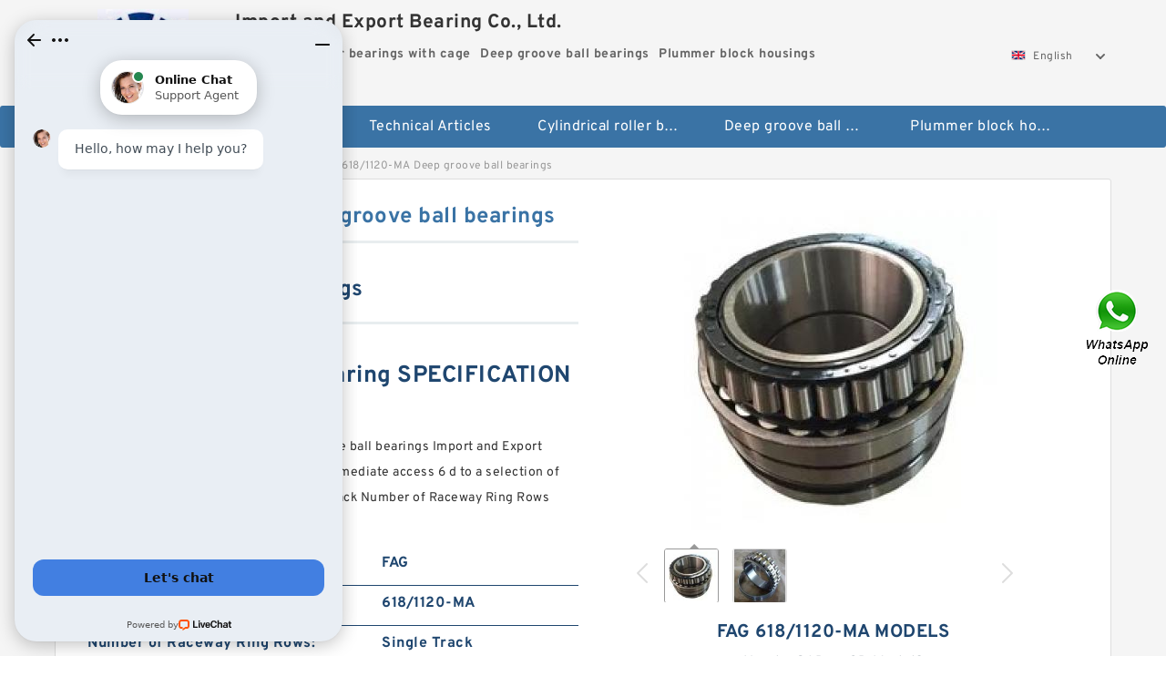

--- FILE ---
content_type: text/html; charset=UTF-8
request_url: https://baranweb.net/fag-618-1120-ma-bearing/
body_size: 17305
content:
<!DOCTYPE html PUBLIC "-//W3C//DTD XHTML 1.0 Transitional//EN" "http://www.w3.org/TR/xhtml1/DTD/xhtml1-transitional.dtd">
<html xmlns="http://www.w3.org/1999/xhtml" lang="en">
<head>

<meta http-equiv="Content-Type" content="text/html; charset=utf-8" />
<meta name="viewport" content="width=device-width, initial-scale=1.0, user-scalable=no, minimum-scale=1.0, maximum-scale=1.0"/>
<title>FAG 618/1120-MA Deep groove ball bearings | 618/1120-MA Bearing</title>
<link rel="canonical" href="https://baranweb.net/fag-618-1120-ma-bearing/" />
<link rel="alternate" media="only screen and (max-width:640)" href="https://m.baranweb.net/fag-618-1120-ma-bearing/">
<link type="text/css" rel="stylesheet" href="/media/sets/m1-parts1/common.css?v=2022021909" />
<link type="text/css" rel="stylesheet" href="/media/sets/m1-parts1/msma.css?v=2022021901" /><link type="text/css" rel="stylesheet" href="/media/sets/m1-parts1/shop.css?v=2022051002" />
<link type="text/css" rel="stylesheet" href="/media/sets/m1-parts1/bootstrap.min.css?v=2022022202" /><script type="application/ld+json">
[{"@context":"http:\/\/schema.org","@type":"Product","name":"FAG 618\/1120-MA Deep groove ball bearings","description":"","image":"https:\/\/baranweb.net\/uploaded_images\/c61322-fag-618-1120-ma-deep-groove-ball-bearings.jpg","brand":{"@type":"Brand","name":"FAG","logo":"https:\/\/baranweb.net\/uploaded_images\/35893.jpg"},"sku":"618\/1120-MA","mpn":"607350","review":{"@type":"Review","reviewRating":{"@type":"Rating","ratingValue":"4.9","bestRating":"5"},"author":{"@type":"Person","name":"Jason"}},"aggregateRating":{"@type":"AggregateRating","ratingValue":"4.9","reviewCount":"5"},"offers":{"@type":"AggregateOffer","offerCount":"2","lowPrice":"99.99","highPrice":"199.99","priceCurrency":"USD"}}]
</script>
<link type="text/css" rel="stylesheet" href="/media/sets/trade/online-chat.min.css" />
</head>
<body>

<div class="content">
    <div class="container">
        
        <div class="header fl-clr">
        <div class="col-xs-3 col-sm-2">
            <a href="/" class="shop-logo" title="Import and Export Bearing Co., Ltd."><img src="https://baranweb.net/uploaded_images/35893.jpg" alt="Import and Export Bearing Co., Ltd." /></a>
            </div>
            <dl class="col-xs-9 col-sm-8">
                <dt>Import and Export Bearing Co., Ltd.</dt>
                <dd>
                                    <strong>Cylindrical roller bearings with cage</strong> &nbsp;
                                    <strong>Deep groove ball bearings</strong> &nbsp;
                                    <strong>Plummer block housings</strong> &nbsp;
                                </dd>
            </dl>
                    <div class="select-flag" data-role="selectParent">
            <div class="select-box fl-clr" data-role="ShowParent">
                <span class="selectTxt" data-role="SearchShow"><img src="/media/langflags/en.png" width="16" height="11" />English</span>
                <i></i>
            </div>
            <div class="selectMenu" style="display:none;" data-role="ListType">
                <a href="http://www.baranweb.net/"><img src="/media/langflags/en.png" width="16" height="11" />English</a>            </div>
        </div>        </div>
        </div>
                <!--header-->
   <div class="nav">
        <div class="navwidth">
            <ul>
                <li><a href="/">Home</a></li>
                <li><a href="/products.html">Stock Categories<!--<i></i>--></a>
                    <ul class="nav-list">
                                                <li><a href="https://baranweb.net/factory-4170-cylindrical-roller-bearings-with-cage">Cylindrical roller bearings with cage</a></li>
                                                                                                <li><a href="https://baranweb.net/factory-4171-deep-groove-ball-bearings">Deep groove ball bearings</a></li>
                                                                                                <li><a href="https://baranweb.net/factory-4172-plummer-block-housings">Plummer block housings</a></li>
                                                                                                <li><a href="https://baranweb.net/factory-4173-spherical-roller-bearings">Spherical roller bearings</a></li>
                                                                                                <li><a href="https://baranweb.net/factory-4174-tapered-roller-bearings">Tapered roller bearings</a></li>
                                                                                                <li><a href="https://baranweb.net/factory-4175-withdrawal-sleeves">Withdrawal sleeves</a></li>
                                                                                                <li><a href="https://baranweb.net/lm603012-bearing/">lm603012 Bearing</a></li>
                                                                                                <li><a href="https://baranweb.net/lm67048-bearing/">lm67048 Bearing</a></li>
                                                                                                <li><a href="https://baranweb.net/skf-6307-bearing/">Skf 6307 Bearing</a></li>
                                                                                                <li><a href="https://baranweb.net/skf-6310-bearing/">Skf 6310 Bearing</a></li>
                                                                                                <li><a href="https://baranweb.net/large-slewing-bearings/">Large Slewing Bearings</a></li>
                                                                                                <li><a href="https://baranweb.net/slewing-ring-bearings/">Slewing Ring Bearings</a></li>
                                                                                                <li><a href="https://baranweb.net/kaydon-slewing-bearing/">Kaydon Slewing Bearing</a></li>
                                                                                                <li><a href="https://baranweb.net/bearing-slewing-ring/">Bearing Slewing Ring</a></li>
                                                                                                <li><a href="https://baranweb.net/super-precision-bearings/">Super Precision Bearings</a></li>
                                                                                                <li><a href="https://baranweb.net/super-precision-angular-contact-bearings/">Super Precision Angular Contact Bearings</a></li>
                                                                                                <li><a href="https://baranweb.net/super-precision-bearing/">Super Precision Bearing</a></li>
                                                                                                <li><a href="https://baranweb.net/slewing-ring/">Slewing Ring</a></li>
                                                                                                <li><a href="https://baranweb.net/thrust-tapered-roller-bearings/">Thrust Tapered Roller Bearings</a></li>
                                                                                                <li><a href="https://baranweb.net/thrust-ball-bearing/">Thrust Ball Bearing</a></li>
                                                                                                <li><a href="https://baranweb.net/thrust-spherical-roller-bearing/">Thrust Spherical Roller Bearing</a></li>
                                                                                                <li><a href="https://baranweb.net/needle-aircraft-roller-bearings/">Needle Aircraft Roller Bearings</a></li>
                                                                                                <li><a href="https://baranweb.net/double-row-tapered-thrust-roller-bearings/">Double Row Tapered Thrust Roller Bearings</a></li>
                                                                                                <li><a href="https://baranweb.net/railway-rolling-spherical-roller-bearings/">Railway Rolling Spherical Roller Bearings</a></li>
                                                                                                <li><a href="https://baranweb.net/k060950-belts/">K060950 Belts</a></li>
                                                                                                <li><a href="https://baranweb.net/k060910-belts/">K060910 Belts</a></li>
                                                                                                <li><a href="https://baranweb.net/carbon-belt/">Carbon Belt</a></li>
                                                                                                <li><a href="https://baranweb.net/t215rb-belts/">T215rb Belts</a></li>
                                                                                                <li><a href="https://baranweb.net/hutchinson-poly-v-belt/">Hutchinson Poly V Belt</a></li>
                                                                    </ul>
                </li>
                                    <li><a href="/news/">Technical Articles</a></li>
                                                                                                <li><a href="https://baranweb.net/factory-4170-cylindrical-roller-bearings-with-cage">Cylindrical roller bearings with cage</a></li>
                                                                                                                        <li><a href="https://baranweb.net/factory-4171-deep-groove-ball-bearings">Deep groove ball bearings</a></li>
                                                                                                                        <li><a href="https://baranweb.net/factory-4172-plummer-block-housings">Plummer block housings</a></li>
                                                                                                                                                                                                                                                                                                                                                                                                                                                                                                                                                                                                            </ul>
            <div class="dianji"><img src="/media/sets/m1-jixie1/t5.png"></div>
        <div class="there">
        	<div class="gbi">✖</div>
            <div class="thger">
                <p><a href="/">Home</p>
                <p><a href="/products.html">Stock Categories</a></p>
                                    <p><a href="/news/">Technical Articles</a></p>
                                                                                                <p><a href="https://baranweb.net/factory-4170-cylindrical-roller-bearings-with-cage">Cylindrical roller bearings with cage</a></p>
                                                                                                                        <p><a href="https://baranweb.net/factory-4171-deep-groove-ball-bearings">Deep groove ball bearings</a></p>
                                                                                                                        <p><a href="https://baranweb.net/factory-4172-plummer-block-housings">Plummer block housings</a></p>
                                                                                                                                                                                                                                                                                                                                                                                                                                                                                                                                                                                                            </div>
        </div>
        </div>
     </div>
<div class="container">        <!--nav-->
        <div class="crumb">
                        <p><a href="/">Home</a>&gt;<a href="/products.html">Products</a>&gt;<a href="https://baranweb.net/factory-4171-deep-groove-ball-bearings">Deep groove ball bearings</a>&gt;<span>FAG 618/1120-MA Deep groove ball bearings</span></p>
                
        </div>
        <!--crumb-->
        <div class="produce-show fl-clr">
            <div class="img-show col-xs-12 col-sm-12 col-md-6">
                <div class="tabContent">
                    <div class="big-img">
                        <ul>
                        <li>
                            <a href="https://baranweb.net/pic-607350.html" title="FAG 618/1120-MA Deep groove ball bearings image" target="_blank">
                                <img src="https://baranweb.net/uploaded_images/c61322-fag-618-1120-ma-deep-groove-ball-bearings.jpg" alt="FAG 618/1120-MA Deep groove ball bearings" />
                            </a>
                        </li>
                        <li>
                            <a href="https://baranweb.net/pic-607350.html" title="FAG 618/1120-MA Deep groove ball bearings image" target="_blank">
                                <img src="https://baranweb.net/uploaded_images/c61325-fag-618-1120-ma-deep-groove-ball-bearings.jpg" alt="FAG 618/1120-MA Deep groove ball bearings" />
                            </a>
                        </li>
                        </ul>
                    </div>
                    <div class="small-img">
                        <div class="scroll">
                                <ul>
                                <li class="current"><img src="https://baranweb.net/uploaded_images/m61322-fag-618-1120-ma-deep-groove-ball-bearings.jpg" alt="FAG 618/1120-MA Deep groove ball bearings" /></li>
                                <li><img src="https://baranweb.net/uploaded_images/m61325-fag-618-1120-ma-deep-groove-ball-bearings.jpg" alt="FAG 618/1120-MA Deep groove ball bearings" /></li>
                                </ul>
                        </div>
                        <div class="prev-next">
                        <a href="javascript:void(0);" class="prev"></a>
                        <a href="javascript:void(0);" class="next"></a>
                        </div>
                    </div>
                </div>
                <div class="ret_print">
                                        <h2>FAG 618/1120-MA MODELS</h2>
                                        <p class="ret_ms">Need a CAD or 3D Model?</p>
                                        <div class="ad_hr"><a href="https://baranweb.net/news-833-280x380x46-bearing-price-list.html">What is 618/1120-MA  bearing interchange？</a></div>
                                                            <div class="ad_hr"><a href="https://baranweb.net/news-4560-skf-industrial-bearing-price-list.html">SKF INDUSTRIAL BEARING PRICE LIST</a></div>
                                        <div class="contact-btn fl-clr"><a href="/contactnow.html" rel="nofollow">Contact Now</a><a href="https://api.whatsapp.com/send?phone=+8617662977778&text=FAG 618/1120-MA Deep groove ball bearings From https://baranweb.net/fag-618-1120-ma-bearing/" class="chat-btn" rel="nofollow">WhatsApp</a><a href="https://api.whatsapp.com/send?phone=+8617662977778&text=Be Our Agent" class="chat-btn" rel="nofollow">Be Our Agent</a></div>
                </div>
            </div>
            <div class="simple-intro col-xs-12 col-sm-12 col-md-6">
                <div class="title"><h1>FAG 618/1120-MA Deep groove ball bearings</h1></div>
                <div class="product-category"><span>category</span><p>Deep groove ball bearings</p></div>
        		<div class="specificati">
                                        <h2>FAG 618/1120-MA Bearing SPECIFICATIONS</h2>
                                    </div>
                <ul>
                    <!-- Product Details -->
                    <li><p style="color: #333;">The online FAG 618/1120-MA Deep groove ball bearings  Import and Export Bearing Co., Ltd. parts store gives you immediate access 6 d to a selection of more than Class 0 Precision 1.4 Single Track Number of Raceway Ring Rows million new, used, remanufactured.</p></li>                                        <!--<li><p><a href="https://baranweb.net/news-833-280x380x46-bearing-price-list.html" style="font-size: 15px;">What is 618/1120-MA  bearing interchange？</a></p></li>-->
                                        <li class="specifications-list"><label>Brand Name:</label><span>FAG</span></li>                                            <li class="specifications-list"><label>Model Number:</label><h2>618/1120-MA</h2></li>
                    
                                                                                                                                          <li class="specifications-list"><label>Number of Raceway Ring Rows:</label><span>Single Track</span></li>
                                                                                                                             <li class="specifications-list"><label>d:</label><span>6</span></li>
                                                                                                                             <li class="specifications-list"><label>Precision:</label><span>Class 0</span></li>
                                                                                                                             <li class="specifications-list"><label>Specifications, Environment:</label><span>Standard</span></li>
                                                                                                                             <li class="specifications-list"><label>Seal Part Structure:</label><span>Double Shielded</span></li>
                                                                                                                             <li class="specifications-list"><label>Bearing Style:</label><span>Double Shielded</span></li>
                                                                                                                             <li class="specifications-list"><label>RoHS:</label><span>6</span></li>
                                                                                                                             <li class="specifications-list"><label>Load Direction:</label><span>Radial</span></li>
                                                                               </ul>
            
            </div>
        </div>
        <div class="opacity-layer" id="opacity-layer"></div>
<div class="chat-layer">
    <div class="top">
        <input type="hidden" id="product_id" value="607350">
        <input type="hidden" id="chat_title" value="Inquiry About FAG 618/1120-MA Deep groove ball bearings">
        <span class="company-name">Import and Export Bearing Co., Ltd.</span>
        <p><em><i class="user"></i>Import and Export Bearing Co., Ltd.</em><em><i class="address"></i>China</em></p>
        <a href="javascript:void(0);" class="close"></a>
    </div>
    <div class="msg-box" id="msg-box">
        <ul class="online-msg">
            <li class="left-msg"> <img src="/media/sets/trade/man.png" class="portrait"> <span><em
                        class="contactName">Import and Export Bearing Co., Ltd.</em><i class="startTime">2020-07-10 09:46:19</i></span>
                <div class="txt-box"> Welcome to my shop! Glad to serve you! Please send your question! </div>
            </li>
        </ul>
    </div>
    <div class="send-box">
        <ul class="sendInfo fl-clr">
            <li>
                <label>*</label>
                <input type="text" class="txt" placeholder="Email" id="chat-email" validation-group="default">
                <span id="email_info"></span></li>
            <li>
                <label>*</label>
                <input type="text" class="txt" placeholder="Whatsapp" id="whatsapp">
            </li>
        </ul>
        <div class="checkBox">
            <label>Interested In:</label>
            <span>
                <input type="checkbox" class="check" value="1">
                Price</span> <span>
                <input type="checkbox" class="check" value="2">
                Inspection Certificate</span> <span>
                <input type="checkbox" class="check" value="3">
                Product Specifications</span> <span>
                <input type="checkbox" class="check" value="4">
                Company Profile</span> </div>
        <div class="send-area">
            <div class="leftarea">
                <textarea class="area" id="sendContent"
                    placeholder="Please enter the products and specific requirements you need to purchase."></textarea>
            </div>
            <a href="javascript:void(0)" class="send-btn default"></a>
        </div>
    </div>
</div>
        <!--produce-show-->
        <div class="product-detail">
            <div class="title"><h2>                                                                                                                                                                                                    Information techniques FAG 618/1120-MA Deep groove ball bearings
                        </h2></div>
            <ul>
            <li class="specifications-list"><label>Number of Raceway Ring Rows:</label><span>Single Track</span></li>
            <li class="specifications-list"><label>d:</label><span>6</span></li>
            <li class="specifications-list"><label>Precision:</label><span>Class 0</span></li>
            <li class="specifications-list"><label>Specifications, Environment:</label><span>Standard</span></li>
            <li class="specifications-list"><label>Seal Part Structure:</label><span>Double Shielded</span></li>
            <li class="specifications-list"><label>Bearing Style:</label><span>Double Shielded</span></li>
            <li class="specifications-list"><label>RoHS:</label><span>6</span></li>
            <li class="specifications-list"><label>Load Direction:</label><span>Radial</span></li>
                </ul>
        </div>

        
        <!--product-detail-->
        <div class="product-description">
            <div class="title"><!--<i></i>--><h2>FAG 618/1120-MA                                                                                                                                             Deep groove ball bearings Cross References</h2>
            </div>
            <!--start_insert_products_specs_table--><table border="1" width="90%"><tr><td>No.</td><td>Brand</td><td align="center">L</td><td align="center">S</td><td align="center">n</td><td align="center">P</td><td align="center">F</td><td align="center">E</td><td align="center">N</td><td align="center">W</td></tr><tr><td>Z-528268.KL</td><td>FAG</td><td align="center"> - </td><td align="center"> - </td><td align="center"> - </td><td align="center"> - </td><td align="center"> - </td><td align="center"> - </td><td align="center"> - </td><td align="center"> - </td></tr><tr><td>60/950-M</td><td>FAG</td><td align="center"> - </td><td align="center"> - </td><td align="center"> - </td><td align="center"> - </td><td align="center"> - </td><td align="center"> - </td><td align="center"> - </td><td align="center"> - </td></tr><tr><td>619/600-MA</td><td>FAG</td><td align="center"> - </td><td align="center"> - </td><td align="center"> - </td><td align="center"> - </td><td align="center"> - </td><td align="center"> - </td><td align="center"> - </td><td align="center"> - </td></tr><tr><td>609/850-M</td><td>FAG</td><td align="center"> - </td><td align="center"> - </td><td align="center"> - </td><td align="center"> - </td><td align="center"> - </td><td align="center"> - </td><td align="center"> - </td><td align="center"> - </td></tr><tr><td>60/1250-M</td><td>FAG</td><td align="center"> - </td><td align="center"> - </td><td align="center"> - </td><td align="center"> - </td><td align="center"> - </td><td align="center"> - </td><td align="center"> - </td><td align="center"> - </td></tr><tr><td>619/630-MB-C3</td><td>FAG</td><td align="center"> - </td><td align="center"> - </td><td align="center"> - </td><td align="center"> - </td><td align="center"> - </td><td align="center"> - </td><td align="center"> - </td><td align="center">423.5 mm</td></tr><tr><td>60/600-MB-C3</td><td>FAG</td><td align="center"> - </td><td align="center">18.2 mm</td><td align="center"> - </td><td align="center"> - </td><td align="center"> - </td><td align="center"> - </td><td align="center"> - </td><td align="center"> - </td></tr><tr><td>608/800-M</td><td>FAG</td><td align="center">180 mm</td><td align="center">33.3 mm</td><td align="center"> - </td><td align="center"> - </td><td align="center"> - </td><td align="center"> - </td><td align="center">25mm</td><td align="center"> - </td></tr><tr><td>Z-501657.KL2)</td><td>FAG</td><td align="center"> - </td><td align="center">14.3 mm</td><td align="center"> - </td><td align="center"> - </td><td align="center"> - </td><td align="center"> - </td><td align="center">11,5mm</td><td align="center"> - </td></tr><tr><td>619/900-M</td><td>FAG</td><td align="center"> - </td><td align="center"> - </td><td align="center"> - </td><td align="center"> - </td><td align="center"> - </td><td align="center"> - </td><td align="center"> - </td><td align="center"> - </td></tr><tr><td>F-804593.KL</td><td>FAG</td><td align="center"> - </td><td align="center"> - </td><td align="center"> - </td><td align="center"> - </td><td align="center"> - </td><td align="center"> - </td><td align="center"> - </td><td align="center"> - </td></tr><tr><td>619/1800-M</td><td>FAG</td><td align="center"> - </td><td align="center"> - </td><td align="center"> - </td><td align="center"> - </td><td align="center"> - </td><td align="center"> - </td><td align="center"> - </td><td align="center"> - </td></tr><tr><td>F-801911.KL1)</td><td>FAG</td><td align="center"> - </td><td align="center"> - </td><td align="center"> - </td><td align="center"> - </td><td align="center"> - </td><td align="center"> - </td><td align="center"> - </td><td align="center"> - </td></tr><tr><td>618/1060-M</td><td>FAG</td><td align="center"> - </td><td align="center"> - </td><td align="center"> - </td><td align="center"> - </td><td align="center"> - </td><td align="center"> - </td><td align="center"> - </td><td align="center"> - </td></tr><tr><td>619/1500-M</td><td>FAG</td><td align="center"> - </td><td align="center"> - </td><td align="center"> - </td><td align="center"> - </td><td align="center"> - </td><td align="center"> - </td><td align="center"> - </td><td align="center"> - </td></tr><tr><td>618/1120-MA</td><td>FAG</td><td align="center"> - </td><td align="center"> - </td><td align="center"> - </td><td align="center"> - </td><td align="center"> - </td><td align="center"> - </td><td align="center"> - </td><td align="center"> - </td></tr><tr><td>Z-563867.KL</td><td>FAG</td><td align="center"> - </td><td align="center"> - </td><td align="center"> - </td><td align="center"> - </td><td align="center"> - </td><td align="center"> - </td><td align="center"> - </td><td align="center"> - </td></tr><tr><td>618/800-MA</td><td>FAG</td><td align="center"> - </td><td align="center"> - </td><td align="center"> - </td><td align="center"> - </td><td align="center"> - </td><td align="center"> - </td><td align="center"> - </td><td align="center"> - </td></tr><tr><td>618/800-M</td><td>FAG</td><td align="center"> - </td><td align="center"> - </td><td align="center"> - </td><td align="center"> - </td><td align="center"> - </td><td align="center"> - </td><td align="center"> - </td><td align="center"> - </td></tr><tr><td>608/630-M</td><td>FAG</td><td align="center"> - </td><td align="center"> - </td><td align="center"> - </td><td align="center"> - </td><td align="center"> - </td><td align="center"> - </td><td align="center"> - </td><td align="center"> - </td></tr><tr><td>60/600-M</td><td>FAG</td><td align="center"> - </td><td align="center"> - </td><td align="center"> - </td><td align="center"> - </td><td align="center"> - </td><td align="center"> - </td><td align="center"> - </td><td align="center"> - </td></tr><tr><td>619/1600-M</td><td>FAG</td><td align="center"> - </td><td align="center"> - </td><td align="center"> - </td><td align="center"> - </td><td align="center"> - </td><td align="center"> - </td><td align="center"> - </td><td align="center"> - </td></tr><tr><td>608/950-M</td><td>FAG</td><td align="center"> - </td><td align="center"> - </td><td align="center"> - </td><td align="center"> - </td><td align="center"> - </td><td align="center"> - </td><td align="center"> - </td><td align="center"> - </td></tr><tr><td>60/750-M</td><td>FAG</td><td align="center"> - </td><td align="center"> - </td><td align="center"> - </td><td align="center"> - </td><td align="center"> - </td><td align="center"> - </td><td align="center"> - </td><td align="center"> - </td></tr></table><!--end_insert_products_specs_table--><p>&nbsp;</p><!--start_insert_content_models--><table border="1" width="100%"><tr><td style="min-width: 100px;"><a href="/fag-618-630-m-bearing/" title="630 mm x 780 mm x 69 mm  FAG 618/630-M Deep groove ball bearings">630 mm x 780 mm x 69 mm  FAG 618/630-M Deep groove ball bearings</a></td><td>Shaft:Provided; Tightening Method:Standard Type; Seals:Provided; Unit:Metric Series; Roller Guiding Method:Retainer Type; D:35; Cam Follower Type:Standard; Application:General; Category:Cam Followers; Volume Discount:Available; Size (mm):630 mm x 780 mm x 69 mm ; </td></tr><tr><td style="min-width: 100px;"><a href="/fag-f-800564-kl-bearing/" title="FAG F-800564.KL Deep groove ball bearings">FAG F-800564.KL Deep groove ball bearings</a></td><td>Specifications:Standard; B:19; Inner/Outer Ring Material:Steel; RoHS:6; Symbol of Bearing Ring Shape:No symbol: Internal; Raceway Ring Shape:Cylindrical Roller; Large-capacity type:E (Large-capacity ty; Number of Raceway Ring Rows:Single Row; Rolling Element Material:Steel; Precision (JIS):Grade 0; </td></tr><tr><td style="min-width: 100px;"><a href="/fag-609-800-m-bearing/" title="FAG 609/800-M Deep groove ball bearings">FAG 609/800-M Deep groove ball bearings</a></td><td>G:1/4"-28; B:34.1 mm; T min.:-20 °C; T max.:100 °C; Recommended tightening torque for set screw:3.9 Nm; Designation of housing:NFL205-; Weight:0.19 kg; Designation of bearing:MUC205FD; s1:17.05 mm; S:14.3 mm; </td></tr><tr><td style="min-width: 100px;"><a href="/fag-608-1320-m-bearing/" title="FAG 608/1320-M Deep groove ball bearings">FAG 608/1320-M Deep groove ball bearings</a></td><td>H:105 mm; B:49.2 mm; s1:24.6 mm; A:70 mm; Z:70.2 mm; N:17mm; Recommended tightening torque for set screw:8 Nm; L1:62 mm; Dz:95 mm; N1:25 mm; </td></tr><tr><td style="min-width: 100px;"><a href="/fag-619-630-mb-c3-bearing/" title="FAG 619/630-MB-C3 Deep groove ball bearings">FAG 619/630-MB-C3 Deep groove ball bearings</a></td><td>a:534 mm; d1:80 mm; D:150 mm; m:380 mm; W2:99 mm; h1:190 mm; W1:365 mm; Material of Housing:grey cast; W:423.5 mm; Brand:SNR; </td></tr><tr><td style="min-width: 100px;"><a href="/fag-619-1700-m-bearing/" title="FAG 619/1700-M Deep groove ball bearings">FAG 619/1700-M Deep groove ball bearings</a></td><td>Flange O.D. H(φ):104; Volume Discount:Available; Housing Material:1045 Carbon Steel; Bearing Used:Deep Groove Ball Bea; Number of Bearings:Double; Bearing Part Number:6007; Shape:Flanged Pilot Type; Width T(mm):70; Days to Ship:8 Days; </td></tr><tr><td style="min-width: 100px;"><a href="/fag-160-950-m-bearing/" title="FAG 160/950-M Deep groove ball bearings">FAG 160/950-M Deep groove ball bearings</a></td><td>Flange Shape:Square Type; Holder Surface Treatment:Not Provided; Number of Bearings:Single; Bearing Part Number:6902; Type:Bearings with Housin; Bearing Used:Deep Groove Ball Bea; Days to Ship:8 Days; Bearing I.D. d(mm):15; </td></tr><tr><td style="min-width: 100px;"><a href="/fag-619-800-mb-c3-bearing/" title="FAG 619/800-MB-C3 Deep groove ball bearings">FAG 619/800-MB-C3 Deep groove ball bearings</a></td><td>Recommended tightening torque for set screw:11.5 Nm; N1:23 mm; T max.:200 °C; B:42.8 mm; d1:62 mm; S:21.4 mm; L:190 mm; N:17mm; T min.:-20 °C; G:M6x1; </td></tr><tr><td style="min-width: 100px;"><a href="/fag-618-1000-ma-bearing/" title="FAG 618/1000-MA Deep groove ball bearings">FAG 618/1000-MA Deep groove ball bearings</a></td><td>Other Features:Deep Groove | Double; Characteristic cage frequency, FTF:0.34 Hz; Harmonized Tariff Code:8482.10.50.68; Weight / Kilogram:0.06; Internal Special Features:No; Manufacturer Name:NTN; Keyword String:Ball; Enclosure Type:Contact Seal; Precision Class:ABEC 1 | ISO P0; Outer Race Width:0.472 Inch | 12 Mill; </td></tr><tr><td style="min-width: 100px;"><a href="/fag-619-1400-m-bearing/" title="FAG 619/1400-M Deep groove ball bearings">FAG 619/1400-M Deep groove ball bearings</a></td><td>Z:45.6 mm; L1:225 mm; L:264 mm; B:31 mm; Dz:54 mm; d:12 mm; Designation of housing:SP203-205/47N-; T max.:100 °C; T min.:-40 °C; SW:3 mm; </td></tr><tr><td style="min-width: 100px;"><a href="/fag-609-1000-m-bearing/" title="FAG 609/1000-M Deep groove ball bearings">FAG 609/1000-M Deep groove ball bearings</a></td><td>Brand:NTN; Min operating temperature, Tmin:-60 °C; Keyword String:Ball; Long Description:25MM Bore; 62MM Outs; Inch - Metric:Metric; Harmonized Tariff Code:8482.10.50.68; f0:12.6; Mass:0.23 kg; Nlim (grease):12,000 rpm; Category:Single Row Ball Bear; </td></tr><tr><td style="min-width: 100px;"><a href="/fag-60-1400-m-bearing/" title="FAG 60/1400-M Deep groove ball bearings">FAG 60/1400-M Deep groove ball bearings</a></td><td>Designation of closed end cover:SCC209; C0:20.8 kN; SW:3.97 mm; C:31.85 kN; Weight:3.99 kg; A:31 mm; L:320 mm; G:R1/8"; Recommended tightening torque for set screw:8 Nm; B:41.2 mm; </td></tr><tr><td style="min-width: 100px;"><a href="/fag-609-850-m-bearing/" title="FAG 609/850-M Deep groove ball bearings">FAG 609/850-M Deep groove ball bearings</a></td><td>B:38 mm; ra max:2 mm; Fatigue limit load, Cu:4.25 kN; Characteristic outer ring frequency, BPF0:4.08 Hz; Da max:189 mm; Characteristic rolling element frequency, BSF:5.24 Hz; Dynamic load, C:144 kN; Characteristic cage frequency, FTF:0.41 Hz; Characteristic inner ring frequency, BPFI:5.92 Hz; D:200 mm; </td></tr><tr><td style="min-width: 100px;"><a href="/fag-z-526190-kl-bearing/" title="FAG Z-526190.KL Deep groove ball bearings">FAG Z-526190.KL Deep groove ball bearings</a></td><td>Accessory:No Cover; Unit, Type:Bearing unit; Stroke:No; Unit Body Material:Cast Iron; Diameter series symbol:For Heavy Load; RoHS:6; Machining:No; Bearing Inner Dia. Shape:Cylindrical Bore Set; </td></tr></table><p>&nbsp;</p><!--end_insert_content_models--><!--start_insert_google_data--><div class="product-row"><div class="news-item">
<div class="date"></div>
<div class="news-title"><h3>sale SPEC Deep groove 618/1120 MA ball bearings, single</h3></div>
<div class="news-summary clear">D:1120mm,d:1360mm,B:106mm we can quote 618/1120 MA SKF price , specifications Deep groove 618/1120 MA ball bearings, single row request and to make </div>
<div class="clear"></div></div><div class="news-item">
<div class="date"></div>
<div class="news-title"><h3>SKF 618/1120 MA bearings - SKF BEARINGS FAG BEARINGS NSK</h3></div>
<div class="news-summary clear">SKF 618/1120 MA bearings,SKF BEARING,SKF BEARINGS FAG BEARINGS NSK BEARINGS NORTH INTERNATIONAL TRADE GROUP LIMITED</div>
<div class="clear"></div></div><div class="news-item">
<div class="date"></div>
<div class="news-title"><h3>SKF 618/1120MA Bearing | 618/1120MA Genuine & Woking</h3></div>
<div class="news-summary clear">Items 1 - 10 of 510 - 1 mars 2015 Big and full assortment of bearings with prompt delivery. Componenti SKF - FAG. SKF - FAG BEARINGS 618/1120 MA. 1460</div>
<div class="clear"></div></div><div class="news-item">
<div class="date"></div>
<div class="news-title"><h3>SKF (618/1120ma) Bearing | SKF Bearings Guildford</h3></div>
<div class="news-summary clear">FAG 618/1120-MA bearings - Nodes bearing. As FAG bearing distributor, Nodes bearings have FAG 618/1120-MA deep groove ball bearings in stock, main </div>
<div class="clear"></div></div><div class="news-item">
<div class="date"></div>
<div class="news-title"><h3>Best Sale SKF 618/1120 MA bearing - FAG KOYO INA NSK SKF</h3></div>
<div class="news-summary clear">Best Sale SKF 618/1120 MA bearing,Bearings Online with height quality and best price |Online 7*24 service|5 - 7 Days Delivery|FAG KOYO INA NSK SKF</div>
<div class="clear"></div></div><div class="news-item">
<div class="date"></div>
<div class="news-title"><h3>Deep groove ball bearings - 618 - medias</h3></div>
<div class="news-summary clear">61832-MA, 160, 200, 20, Mounting information/user manuals · Send to shopping basket ... 618/1120-MA, 1120, 1360, 106, Calculate bearing · Mounting </div>
<div class="clear"></div></div><div class="news-item">
<div class="date"></div>
<div class="news-title"><h3>618/1120-MA | Single Row Ball Bearings | Ball Bearings ... - BDI</h3></div>
<div class="news-summary clear">FAG BEARING 618/1120-MA. 1120MM Bore; 1360MM Outside Diameter; 106MM Outer Race Width; Open; Ball Bearing; ABEC 1 | ISO P0; No Filling Slot; No </div>
<div class="clear"></div></div><div class="news-item">
<div class="date"></div>
<div class="news-title"><h3>FAG 618/1120-MA bearings - Nodes bearing</h3></div>
<div class="news-summary clear">Nodes bearings have FAG 618/1120-MA bearings in stock, single row deep groove ball bearings, 618/1120-MA bearings dimensions: 1120mm x 1360mm x </div>
<div class="clear"></div></div><div class="news-item">
<div class="date"></div>
<div class="news-title"><h3>FAG BEARING 618/1120-MA Single Row Ball Bearings</h3></div>
<div class="news-summary clear">Place of Origin, Check Distributor Service. Brand Name, Check Distributor. Certification, Original certificate. Model Number, FAG 618/1120-MA. Min</div>
<div class="clear"></div></div></div><!--end_insert_google_data--><!--start_insert_video--><p>&nbsp;</p><div class="videoEmbed" style="text-align: center;"><iframe allowfullscreen="" frameborder="0" height="349" mozallowfullscreen="" src="https://www.youtube.com/embed/-hX-UB3WrO0" webkitallowfullscreen="" width="560"></iframe></div><div style="text-align: center;"><h2>FAG 618/1120-MA Deep groove ball bearings Video</h2><p>&nbsp;</p></div><!--end_insert_video-->
        </div>
        
        		<div class="product-inter">
        <div class="title">
            <h2>FAG 618/1120-MA INTERCHANGE</h2>
        </div>
        <div class="interchangeable-products">
        	<p>Deep groove ball bearings Part series 618/1120-MA is a potential replacement for these common bearing part numbers:</p>
            <ul>
            	<li class="col-xs-12 col-sm-6 col-md-6"><p><label>NSK</label><span>618/1120-MA</span></p></li>
                <li class="col-xs-12 col-sm-6 col-md-6"><p><label>SKF</label><span>618/1120-MA</span></p></li>
                <li class="col-xs-12 col-sm-6 col-md-6"><p><label>NTN</label><span>618/1120-MA</span></p></li>
                <li class="col-xs-12 col-sm-6 col-md-6"><p><label>FAG</label><span>618/1120-MA</span></p></li>
                <li class="col-xs-12 col-sm-6 col-md-6"><p><label>TIMKEN</label><span>618/1120-MA</span></p></li>
                <li class="col-xs-12 col-sm-6 col-md-6"><p><label>KOYO</label><span>618/1120-MA</span></p></li>
                <li class="col-xs-12 col-sm-6 col-md-6"><p><label>NACHI</label><span>618/1120-MA</span></p></li>
                <li class="col-xs-12 col-sm-6 col-md-6"><p><label>DODGE</label><span>618/1120-MA</span></p></li>
            </ul>
        </div>	
            </div>
        <!-- BEGIN COMMENT LIST -->
        <!-- END COMMENT LIST -->
        <!-- BEGIN PAGER -->
        <div class="main-content fl-clr">
            <div class="right-content" style="width: 980px; margin-left: 0;/* FIXME: */">
            </div>
        </div>
        <!-- END PAGER -->
        <!--product-description-->
 <div class="container">       

        <div class="contact-us">
            <div class="title"><h3>Contact Us</h3></div>
            <div class="contact-info fl-clr">
                <div class="left-list col-xs-12 col-sm-12 col-md-4">
                    <img src="https://baranweb.net/uploaded_images/35893.jpg" alt="" />
                    <dl>
                        <dt>Import and Export Bearing Co., Ltd.</dt>
                        <dd><span>Address</span>2450 North Main Street, East Peoria, Illinois 62981, U.S.A.</dd>
                        <dd><span>Phone(Working Time)</span>989-626-5622</dd>
                        <dd><span>Fax</span></dd>
                    </dl>
                </div>
                <div class="right-list col-xs-12 col-sm-12 col-md-8">
                    <form action="/contactsave.html" id="form-inquiry" method="POST">
                    <ul class="fl-clr">
                        <li><label><i>*</i>Email</label><input type="text" class="txt1" id="email" name="email" value="" placeholder="Please Enter your Email Address" /></li>
                        <li><label><i></i>To</label>Import and Export Bearing Co., Ltd.</li>
                        <li><label><i>*</i>Subject</label><input type="text" class="txt1 txt-val" id="subject" name="subject" value="Inquiry About FAG 618/1120-MA Deep groove ball bearings" /></li>
                        <li class="fl-clr"><label><i></i>Quick question</label><div class="select fl-clr">
                            <ul class="fl-clr">
                                <li class="select">
                                    <a class="select-box" id="slt2" onclick="boxOut(2)">
                                        <span class="selectTxt" id="selectTxt2">Quick question</span>
                                        <i class="select-btn"><a href="javascript:void(0)" class="search-btn"></a></i>
                                    </a>
                                    <span class="selectMenu" id="selectMenu2" style="display:none;">
                                       <a href="javascript:void(0)" onclick="getvalue('Quick question','2')">Quick question</a>
                                       <a href="javascript:void(0)" onclick="getvalue('I&#039;m very interested in your products; could you send me some detail reference information?','2')">I'm very interested in your products; could you send me some detail reference information?</a>
                                       <a href="javascript:void(0)" onclick="getvalue('Please send me detail product specification, thank you!','2')">Please send me detail product specification, thank you!</a>
                                       <a href="javascript:void(0)" onclick="getvalue('May I be an agency of your products,and what&#039;s yourterms?','2')">May I be an agency of your products,and what's yourterms?</a>
                                       <a href="javascript:void(0)" onclick="getvalue('We intend to purchase this product, would you please send me the quotation and minimum order quantity?','2')">We intend to purchase this product, would you please send me the quotation and minimum order quantity?</a>
                                    </span>
                                </li>
                            </ul>
                        </div>
                        <div class="tips">&nbsp;<em>This feature is Quick question function, select the corresponding question types, automatically enter the corresponding problem, remove your trouble of typing<i></i></em></div></li>
                        <li class="area-li"><label><i>*</i>Message</label>
                        <textarea class="area" id="area" name="message" placeholder="For the best results, we recommend including the following details:
-Self introduction
-Required specifications
-Inquire about price/MOQ"></textarea></li>
                    </ul>
                    <div class="send-btn"><a href="">Send Now</a></div>
                    </form>
                </div>
            </div>
        </div>    <div class="product-categories">
        <div class="title">
                <h3>FAG 618/1120-MA Technical Articles</h3>
                
        </div>
        <table cellpadding="0" cellspacing="0">

            <tr>
                <td style="padding-bottom:17px;"><a href="https://baranweb.net/news-4560-skf-industrial-bearing-price-list.html" title="SKF INDUSTRIAL BEARING PRICE LIST" style="font-size: 20px;font-weight: 700;width: 82%;">SKF INDUSTRIAL BEARING PRICE LIST</a><dd style="line-height: 21px  ;padding-left: 14px;">  &nbsp;    SKF INDUSTRIAL BEARING PRICE LIST     FAGAH3068G-H   €19.77     FAG230/560-B-K-MB   €52.84     FAGAH3068-H   €103.94     FAG230/560-B-MB   €62.45     FAGAH24068-H   €7.69     FAG240/560-B-K30-MB   €6.89     FAGAH3168G-H   €155.84...</dd></td>
            </tr>


            <tr>
                <td style="padding-bottom:17px;"><a href="https://baranweb.net/news-4559-ntn-bearing-price-list-2020.html" title="NTN BEARING PRICE LIST 2020" style="font-size: 20px;font-weight: 700;width: 82%;">NTN BEARING PRICE LIST 2020</a><dd style="line-height: 21px  ;padding-left: 14px;">  &nbsp;    NTN BEARING PRICE LIST 2020     Standard 592.30.1799.991.21.1502   $67.48     Standard 562.25.0955.575.11.1403   $97.09     Standard 511.30.1734.000.11.1503   $63.43     Standard 562.25.0955.500.11.1503   $124.12     Standard...</dd></td>
            </tr>


            <tr>
                <td style="padding-bottom:17px;"><a href="https://baranweb.net/news-4558-thrust-bearing-price-list.html" title="THRUST BEARING PRICE LIST" style="font-size: 20px;font-weight: 700;width: 82%;">THRUST BEARING PRICE LIST</a><dd style="line-height: 21px  ;padding-left: 14px;">  &nbsp;    THRUST BEARING PRICE LIST     Rollix21 0541 01   €98.10     Franke73040L   €188.53     Franke68967A   €54.74     Rollix24 0541 01   €77.44     Franke73041L   €129.22     Franke68725A   €194.14     Rollix27 0541 01   €81.30     Franke73045L...</dd></td>
            </tr>

        </table>
    </div>
<div class="recom-product">
            <div class="title">
                <h3>Deep groove ball bearings CATEGORIES</h3>
            </div>
            <ul class="fl-clr">
                <li class="col-xs-12 col-sm-6 col-md-6"><em></em>
                    <a href="https://baranweb.net/factory-4170-cylindrical-roller-bearings-with-cage" rel="nofollow"><strong>Cylindrical roller bearings with cage</strong></a>
                </li>
                <li class="col-xs-12 col-sm-6 col-md-6"><em></em>
                    <a href="https://baranweb.net/factory-4171-deep-groove-ball-bearings" rel="nofollow"><strong>Deep groove ball bearings</strong></a>
                </li>
                <li class="col-xs-12 col-sm-6 col-md-6"><em></em>
                    <a href="https://baranweb.net/factory-4172-plummer-block-housings" rel="nofollow"><strong>Plummer block housings</strong></a>
                </li>
                <li class="col-xs-12 col-sm-6 col-md-6"><em></em>
                    <a href="https://baranweb.net/factory-4173-spherical-roller-bearings" rel="nofollow"><strong>Spherical roller bearings</strong></a>
                </li>
                <li class="col-xs-12 col-sm-6 col-md-6"><em></em>
                    <a href="https://baranweb.net/factory-4174-tapered-roller-bearings" rel="nofollow"><strong>Tapered roller bearings</strong></a>
                </li>
                <li class="col-xs-12 col-sm-6 col-md-6"><em></em>
                    <a href="https://baranweb.net/factory-4175-withdrawal-sleeves" rel="nofollow"><strong>Withdrawal sleeves</strong></a>
                </li>
                <li class="col-xs-12 col-sm-6 col-md-6"><em></em>
                    <a href="https://baranweb.net/lm603012-bearing/" rel="nofollow"><strong>lm603012 Bearing</strong></a>
                </li>
                <li class="col-xs-12 col-sm-6 col-md-6"><em></em>
                    <a href="https://baranweb.net/lm67048-bearing/" rel="nofollow"><strong>lm67048 Bearing</strong></a>
                </li>
                <li class="col-xs-12 col-sm-6 col-md-6"><em></em>
                    <a href="https://baranweb.net/skf-6307-bearing/" rel="nofollow"><strong>Skf 6307 Bearing</strong></a>
                </li>
                <li class="col-xs-12 col-sm-6 col-md-6"><em></em>
                    <a href="https://baranweb.net/skf-6310-bearing/" rel="nofollow"><strong>Skf 6310 Bearing</strong></a>
                </li>
                <li class="col-xs-12 col-sm-6 col-md-6"><em></em>
                    <a href="https://baranweb.net/large-slewing-bearings/" rel="nofollow"><strong>Large Slewing Bearings</strong></a>
                </li>
                <li class="col-xs-12 col-sm-6 col-md-6"><em></em>
                    <a href="https://baranweb.net/slewing-ring-bearings/" rel="nofollow"><strong>Slewing Ring Bearings</strong></a>
                </li>
                <li class="col-xs-12 col-sm-6 col-md-6"><em></em>
                    <a href="https://baranweb.net/kaydon-slewing-bearing/" rel="nofollow"><strong>Kaydon Slewing Bearing</strong></a>
                </li>
                <li class="col-xs-12 col-sm-6 col-md-6"><em></em>
                    <a href="https://baranweb.net/bearing-slewing-ring/" rel="nofollow"><strong>Bearing Slewing Ring</strong></a>
                </li>
                <li class="col-xs-12 col-sm-6 col-md-6"><em></em>
                    <a href="https://baranweb.net/super-precision-bearings/" rel="nofollow"><strong>Super Precision Bearings</strong></a>
                </li>
                <li class="col-xs-12 col-sm-6 col-md-6"><em></em>
                    <a href="https://baranweb.net/super-precision-angular-contact-bearings/" rel="nofollow"><strong>Super Precision Angular Contact Bearings</strong></a>
                </li>
                <li class="col-xs-12 col-sm-6 col-md-6"><em></em>
                    <a href="https://baranweb.net/super-precision-bearing/" rel="nofollow"><strong>Super Precision Bearing</strong></a>
                </li>
                <li class="col-xs-12 col-sm-6 col-md-6"><em></em>
                    <a href="https://baranweb.net/slewing-ring/" rel="nofollow"><strong>Slewing Ring</strong></a>
                </li>
                <li class="col-xs-12 col-sm-6 col-md-6"><em></em>
                    <a href="https://baranweb.net/thrust-tapered-roller-bearings/" rel="nofollow"><strong>Thrust Tapered Roller Bearings</strong></a>
                </li>
                <li class="col-xs-12 col-sm-6 col-md-6"><em></em>
                    <a href="https://baranweb.net/thrust-ball-bearing/" rel="nofollow"><strong>Thrust Ball Bearing</strong></a>
                </li>
                <li class="col-xs-12 col-sm-6 col-md-6"><em></em>
                    <a href="https://baranweb.net/thrust-spherical-roller-bearing/" rel="nofollow"><strong>Thrust Spherical Roller Bearing</strong></a>
                </li>
                <li class="col-xs-12 col-sm-6 col-md-6"><em></em>
                    <a href="https://baranweb.net/needle-aircraft-roller-bearings/" rel="nofollow"><strong>Needle Aircraft Roller Bearings</strong></a>
                </li>
                <li class="col-xs-12 col-sm-6 col-md-6"><em></em>
                    <a href="https://baranweb.net/double-row-tapered-thrust-roller-bearings/" rel="nofollow"><strong>Double Row Tapered Thrust Roller Bearings</strong></a>
                </li>
                <li class="col-xs-12 col-sm-6 col-md-6"><em></em>
                    <a href="https://baranweb.net/railway-rolling-spherical-roller-bearings/" rel="nofollow"><strong>Railway Rolling Spherical Roller Bearings</strong></a>
                </li>
                <li class="col-xs-12 col-sm-6 col-md-6"><em></em>
                    <a href="https://baranweb.net/k060950-belts/" rel="nofollow"><strong>K060950 Belts</strong></a>
                </li>
                <li class="col-xs-12 col-sm-6 col-md-6"><em></em>
                    <a href="https://baranweb.net/k060910-belts/" rel="nofollow"><strong>K060910 Belts</strong></a>
                </li>
                <li class="col-xs-12 col-sm-6 col-md-6"><em></em>
                    <a href="https://baranweb.net/carbon-belt/" rel="nofollow"><strong>Carbon Belt</strong></a>
                </li>
                <li class="col-xs-12 col-sm-6 col-md-6"><em></em>
                    <a href="https://baranweb.net/t215rb-belts/" rel="nofollow"><strong>T215rb Belts</strong></a>
                </li>
                <li class="col-xs-12 col-sm-6 col-md-6"><em></em>
                    <a href="https://baranweb.net/hutchinson-poly-v-belt/" rel="nofollow"><strong>Hutchinson Poly V Belt</strong></a>
                </li>
            </ul>
            <div class="slide-more">
                <a href="javascript:void(0);">More</a><i></i>
            </div>
        </div>
        <!--product categories-->
        <div class="new-products">
            <div class="title">
                        <h3>Customers Who Viewed FAG 618/1120-MA Bearing Also Viewed</h3>
                        </div>
            <div class="tab-content">
                <div class="tabs-list" id="tabs-list">
                    <ul class="fl-clr">
                        <li><a href="https://baranweb.net/fag-z-541682-kl-bearing/" title="FAG Z-541682.KL Deep groove ball bearings"><img src="https://baranweb.net/uploaded_images/c61326-fag-z-541682-kl-deep-groove-ball-bearings.jpg" alt="" /><i>FAG Z-541682.KL Deep groove ball bearings</i></a></li>
                        <li><a href="https://baranweb.net/fag-619-1900-m-bearing/" title="FAG 619/1900-M Deep groove ball bearings"><img src="https://baranweb.net/uploaded_images/c61322-fag-619-1900-m-deep-groove-ball-bearings.jpg" alt="" /><i>FAG 619/1900-M Deep groove ball bearings</i></a></li>
                        <li><a href="https://baranweb.net/fag-60-1800-m-bearing/" title="FAG 60/1800-M Deep groove ball bearings"><img src="https://baranweb.net/uploaded_images/c61320-fag-60-1800-m-deep-groove-ball-bearings.jpg" alt="" /><i>FAG 60/1800-M Deep groove ball bearings</i></a></li>
                        <li><a href="https://baranweb.net/fag-619-1800-m-bearing/" title="FAG 619/1800-M Deep groove ball bearings"><img src="https://baranweb.net/uploaded_images/c61324-fag-619-1800-m-deep-groove-ball-bearings.jpg" alt="" /><i>FAG 619/1800-M Deep groove ball bearings</i></a></li>
                        <li><a href="https://baranweb.net/fag-60-1700-m-bearing/" title="FAG 60/1700-M Deep groove ball bearings"><img src="https://baranweb.net/uploaded_images/c61325-fag-60-1700-m-deep-groove-ball-bearings.jpg" alt="" /><i>FAG 60/1700-M Deep groove ball bearings</i></a></li>
                    </ul>
                </div>
            </div>
        </div>
        </div>
        <!--new-products-->
        <div class="product-categories">
            <div class="title"><h3>Top Products</h3></div>
            <table cellpadding="0" cellspacing="0">
                <tr>
                    <td width="33%"><a href="https://baranweb.net/fag-z-512406-tr2-bearing/"><strong>FAG Z-512406.TR2 Tapered roller bearings</strong></a></td>
                    <td width="33%"><a href="https://baranweb.net/fag-232-630-b-mb-bearing/"><strong>630 mm x 1150 mm x 412 mm FAG 232/630-B-MB Spherical roller bearings</strong></a></td>
                    <td width="33%"><a href="https://baranweb.net/fag-bnm3284-bearing/"><strong>FAG BNM3284 Plummer block housings</strong></a></td>
                </tr>
                <tr>
                    <td width="33%"><a href="https://baranweb.net/fag-z-541682-kl-bearing/"><strong>FAG Z-541682.KL Deep groove ball bearings</strong></a></td>
                    <td width="33%"><a href="https://baranweb.net/timken-m12610-bearing/"><strong>Timken m12610 Bearing</strong></a></td>
            </table>
        </div>
    </div>
    <!--container-->
</div>
<!--content-->
<div style="clear:both; height:60px; width:100%;background-color:#f5f5f5;">&nbsp;</div>

<div class="footer">
<div class="container">
    <div class="foot">
        <ul class="col-xs-12 col-sm-12 col-md-6">
            <li><a href="/aboutus.html" rel="nofollow">About Us</a>|</li>
            <li><a href="/contactus.html" rel="nofollow">Contact Us</a>|</li>
            <li><a href="/directory.html">Site Map</a></li>
            <li><a href="/sitemap/product.xml">Sitemaps</a></li>
        </ul>
<p class="col-xs-12 col-sm-12 col-md-6">Import and Export Bearing Co., Ltd.. Copyright © 2017 - 2026 All Rights Reserved.</p>
    </div>
</div>
</div>   <div class="nav nav-fixed">
        <div class="navwidth">
            <ul>
                <li><a href="/">Home</a></li>
                <li><a href="/products.html">Stock Categories<!--<i></i>--></a>
                    <ul class="nav-list" style="width:228px;">
                                                <li><a href="https://baranweb.net/factory-4170-cylindrical-roller-bearings-with-cage">Cylindrical roller bearings with cage</a></li>
                                                                                                <li><a href="https://baranweb.net/factory-4171-deep-groove-ball-bearings">Deep groove ball bearings</a></li>
                                                                                                <li><a href="https://baranweb.net/factory-4172-plummer-block-housings">Plummer block housings</a></li>
                                                                                                <li><a href="https://baranweb.net/factory-4173-spherical-roller-bearings">Spherical roller bearings</a></li>
                                                                                                <li><a href="https://baranweb.net/factory-4174-tapered-roller-bearings">Tapered roller bearings</a></li>
                                                                                                <li><a href="https://baranweb.net/factory-4175-withdrawal-sleeves">Withdrawal sleeves</a></li>
                                                                                                <li><a href="https://baranweb.net/lm603012-bearing/">lm603012 Bearing</a></li>
                                                                                                <li><a href="https://baranweb.net/lm67048-bearing/">lm67048 Bearing</a></li>
                                                                                                <li><a href="https://baranweb.net/skf-6307-bearing/">Skf 6307 Bearing</a></li>
                                                                                                <li><a href="https://baranweb.net/skf-6310-bearing/">Skf 6310 Bearing</a></li>
                                                                                                <li><a href="https://baranweb.net/large-slewing-bearings/">Large Slewing Bearings</a></li>
                                                                                                <li><a href="https://baranweb.net/slewing-ring-bearings/">Slewing Ring Bearings</a></li>
                                                                                                <li><a href="https://baranweb.net/kaydon-slewing-bearing/">Kaydon Slewing Bearing</a></li>
                                                                                                <li><a href="https://baranweb.net/bearing-slewing-ring/">Bearing Slewing Ring</a></li>
                                                                                                <li><a href="https://baranweb.net/super-precision-bearings/">Super Precision Bearings</a></li>
                                                                                                <li><a href="https://baranweb.net/super-precision-angular-contact-bearings/">Super Precision Angular Contact Bearings</a></li>
                                                                                                <li><a href="https://baranweb.net/super-precision-bearing/">Super Precision Bearing</a></li>
                                                                                                <li><a href="https://baranweb.net/slewing-ring/">Slewing Ring</a></li>
                                                                                                <li><a href="https://baranweb.net/thrust-tapered-roller-bearings/">Thrust Tapered Roller Bearings</a></li>
                                                                                                <li><a href="https://baranweb.net/thrust-ball-bearing/">Thrust Ball Bearing</a></li>
                                                                                                <li><a href="https://baranweb.net/thrust-spherical-roller-bearing/">Thrust Spherical Roller Bearing</a></li>
                                                                                                <li><a href="https://baranweb.net/needle-aircraft-roller-bearings/">Needle Aircraft Roller Bearings</a></li>
                                                                                                <li><a href="https://baranweb.net/double-row-tapered-thrust-roller-bearings/">Double Row Tapered Thrust Roller Bearings</a></li>
                                                                                                <li><a href="https://baranweb.net/railway-rolling-spherical-roller-bearings/">Railway Rolling Spherical Roller Bearings</a></li>
                                                                                                <li><a href="https://baranweb.net/k060950-belts/">K060950 Belts</a></li>
                                                                                                <li><a href="https://baranweb.net/k060910-belts/">K060910 Belts</a></li>
                                                                                                <li><a href="https://baranweb.net/carbon-belt/">Carbon Belt</a></li>
                                                                                                <li><a href="https://baranweb.net/t215rb-belts/">T215rb Belts</a></li>
                                                                                                <li><a href="https://baranweb.net/hutchinson-poly-v-belt/">Hutchinson Poly V Belt</a></li>
                                                                    </ul>
                </li>
                                    <li><a href="/news/">Technical Articles</a></li>
                                                                                                <li><a href="https://baranweb.net/factory-4170-cylindrical-roller-bearings-with-cage">Cylindrical roller bearings with cage</a></li>
                                                                                                                        <li><a href="https://baranweb.net/factory-4171-deep-groove-ball-bearings">Deep groove ball bearings</a></li>
                                                                                                                        <li><a href="https://baranweb.net/factory-4172-plummer-block-housings">Plummer block housings</a></li>
                                                                                                                                                                                                                                                                                                                                                                                                                                                                                                                                                                                                            </ul>
            <div class="dianji"><img src="/media/sets/m1-jixie1/t5.png"></div>
        <div class="there">
        	<div class="gbi">✖</div>
            <div class="thger">
                <p><a href="/">Home</p>
                <p><a href="/products.html">Stock Categories</a></p>
                                    <p><a href="/news/">Technical Articles</a></p>
                                                                                                <p><a href="https://baranweb.net/factory-4170-cylindrical-roller-bearings-with-cage">Cylindrical roller bearings with cage</a></p>
                                                                                                                        <p><a href="https://baranweb.net/factory-4171-deep-groove-ball-bearings">Deep groove ball bearings</a></p>
                                                                                                                        <p><a href="https://baranweb.net/factory-4172-plummer-block-housings">Plummer block housings</a></p>
                                                                                                                                                                                                                                                                                                                                                                                                                                                                                                                                                                                                            </div>
        </div>
        </div>
     </div>
<div class="container"><script charset="utf-8" language="javascript" type="text/javascript" src="/media/sets/m1-parts1/jquery.min.js"></script>
<script charset="utf-8" language="javascript" type="text/javascript" src="/media/sets/m1-parts1/qazy.js"></script>
<script charset="utf-8" language="javascript" type="text/javascript" src="/media/sets/m1-parts1/jquery.cookie.min.js"></script>
<script charset="utf-8" language="javascript" type="text/javascript" src="/media/sets/m1-parts1/jquery.base64.min.js"></script>
<script>
	$(function(){
		$(".dianji").click(function(){
			if($(".there").is(":hidden")){
				$(".there").show();
			}else{
				$(".there").hide();
			}
		})	
		$(".gbi").click(function(){
			$(".there").hide();
		})	
	})
</script>
<script charset="utf-8" language="javascript" type="text/javascript" src="/media/sets/m1-parts1/product.js?t=201707191624"></script>
<!-- Start of LiveChat (www.livechat.com) code -->
<script>
window.__lc = window.__lc || {};
window.__lc.license = 11450548;
;(function(n,t,c){function i(n){return e._h?e._h.apply(null,n):e._q.push(n)}var e={_q:[],_h:null,_v:"2.0",on:function(){i(["on",c.call(arguments)])},once:function(){i(["once",c.call(arguments)])},off:function(){i(["off",c.call(arguments)])},get:function(){if(!e._h)throw new Error("[LiveChatWidget] You can't use getters before load.");return i(["get",c.call(arguments)])},call:function(){i(["call",c.call(arguments)])},init:function(){var n=t.createElement("script");n.async=!0,n.type="text/javascript",n.src="https://cdn.livechatinc.com/tracking.js",t.head.appendChild(n)}};!n.__lc.asyncInit&&e.init(),n.LiveChatWidget=n.LiveChatWidget||e}(window,document,[].slice))
</script>
<noscript><a href="https://www.livechat.com/chat-with/11450548/" rel="nofollow">Chat with us</a>, powered by <a href="https://www.livechat.com/?welcome" rel="noopener nofollow" target="_blank">LiveChat</a></noscript>
<!-- End of LiveChat code -->

<div style="position:fixed;z-index:999;cursor:pointer;right: 14px;top: 50%;transform: translateY(-50%);">
            <a href="javascript:window.location='https://api.whatsapp.com/send?phone=+6584259876&text='+document.title+' From '+document.URL" title="Contact Us">
            <div class="footer_webim">
                <img src="[data-uri]
FUlEQVR4Xu1cCZhVxZU+b9+6Xy/QzY4NNCCfIIugY0hURP0wgktwC5+KjsaNmJiQhMlMyKhZvgnB
xIkQ4xIn0SyKe0aNikFwRTQiIkKDLAJCN72/7tdvf3f+v27dx+u2sXnvNej49YX67r11T1Wd89ep
U6dO1WuRvqsPgS8kAoZhnIN0F1IN0qGuNnxYhXRHKpUa8XkAwnY0mYDgb6G9qTm3aaBEFqcAz+F0
OtM519MLBY4KYABqDdIp5NdmO9hkLBWV9mSb7A3tkv2RvdKRCokYhrgdAennHShVRSOlxFMqPof/
YDmAZ+AfANxvt9kH9wIGOVVxRAEDSPcjXYUkdrtdMRaKt8oHLe/Kq3Wr5KPoNtkZ2S4NiQMSS3aY
QAAJgupyuKXEVSLDPCNkuK9avlx+hhzfb7JU+gapelinrnct6E/OSeoCiI8YYBAmgaHjpPAEqyna
IC98/L/y2Md/lh3RGulIt4nH6ZIid1D8Tr+47C6IQVAJmkgqnZRIKiyhRAvuCfEYXhnsHiYz+s2S
ucMvl1ElY026VErVj3TEZMnG94g0kkwmjXQ6LS4XQEgb8vSeR2XZtl/IjvhW8bh8UuoqBVAlgIda
kgYJ7uDErgyVaZoMwwFlS4vNzneHxABec6xZ2uMdUiYDZN7QK+TGcYvE7fRIKpFEYZs4HI556KC/
FqBAPRbtdcASiYQCy+12K626bcO/yeP7H5JSv0/Kff3FYwsICABLls2GFnZlhMON2mkOUmW4gIlD
kraUtMWbpLatQSYWnSC3Hr9EplScLOlkWlJGip20COWW9Ch5ngS9Clg2WLtCH8r1r82X92PvyMji
4eK0u6FFGiQDupRl/E3eAZoyc2AJYBF0m5mhtM60b/qCOvLbx+GdYk845b8m/07OO+ZiSSVTJmhO
10wM0VV5YvKpxXoNsHjc1CyPxy2bmzbIZS/PlUajHramSpKwR4YNGpMRms1+QqeyvpKS9FkY6Ufi
jFGsLhc6oT5WK41trfKLKcvksuqrTdDSKfDh6TXZshF09kYvQLM+gN0Sr8crW5rfl0tXfU0abLVS
XTwCs19cCW4OL1MGKBAysjQmoznmgwmuZc3MPEt6Q2kmNVAkCrek3NFfUj6Rm9+6Sbzilwurvy7J
SFLi8bgBs9DroBVcIYD6CgB72evySGP8gFzy/Fz5Z2SdjCsfKUYKghEmbaOSRtK0XcDKDbfBHH5Z
XZZB5VO6UdPQxqlhC1K30y110XppD0fkyZnPyYmV06Uj0kEta4SD2783lMKqo2DAotEoLJJdXB6X
fO+Vm2T5h8tkQuUoTo7msAJYTrtTmuKN0h5tg2IVSdqWkBKvB05puXILOqOm1FGr4aFF7YQtwKNb
siO0U6o8o+Wl2W+KB/oWS8Q4+ZRhImjpLdAsq5pXfbFYbCGHIsF6ZfdquWvzctisgcK8JHynNOwJ
vYKPQnukVCrl55OWyV9PeVTuOelBqYCT3hQ+AJok7E7n1F1eVxrVBpKiBegdcDcG+QbLxubN8vO3
fywOl0McmFWhhc15CXeIQgVpWLgjbLgcLjGAymmPnyw1kc0yvKhSIIrSEhcYro83i08qZMWMx2RS
5aQMG49uf1Tmv3KpVJcMVh57JzvVw4jsOor5btXRnmiX9g6RlXNWysT+0yQajdA/uwLD88HeAC5v
DYtEIgsNjDuX2yWPbHtY3mxYDz+rRMIp9ryBmUqkNRmRhnCb3Db5JwosA1N+GjMYr3OGzZFq/0hp
irWA1rRHMXxjSuE5gZRE4nN2Yn6nd2gXNSyJlEDbXptXmlOt8tsNd6lh7bArLXugN8BiHXkDlkwl
l1K76DDev+kecXvAX9KmBIetVx5+U0dIppVNl69WnaP4TXESQD6Hlw8Fvj7yStnf2qZsGIeXQZeA
wsNzTyUSio75mFQOPlvDl3R6OBIsdgSBTMPnKHd65dmdz8rWls16cuktuAoATM10mJ3WHVgr79Vt
kWJ7QDFLu0VPPg4hEzC6pw4+WYJYBil7Q4G0hrD87OHnShCRieZYSGkZNSoN1UxCE1PQjiRAMJOZ
x2cCk+AzAct8J1hmZ8RB63Nh1ozXyUu7VovhQD5o29vbn+oN2PLSMDS+WC1m4MU9v/3viDY0isNw
QggKBkH18ABGUuIoV3ya0QU4GTrKkIAWjet/rMwbcYXUhdoBNrRKaYmpKQfvptaw7sxQZDsZOjPf
fMdwR9tOrD0dKZs8seUJ6YBNg5Flu+f2BmB5Oa7QkpsYfuFM+F7DJuUFYKmsZiybw65WiWSeziUF
UYBxOKr1oQken31ur4wMwgVJsKxeXfboi1nRxE86vqw7jXbYosNpl+3hzRKOtsO5rZBY9tq1AOTy
0jAIXEFjWheplZ31OxF6ISJAh+Bw6MH4mutBkf3hfRn2LGeTw8rn98relj2yfMMyKYZPlk5DCwCa
kdCJz90lAKLyee+S0phs8B+dJOJ3OeUjtP1+w1Zxup2d16JHGzC257I5YbBrZUfbDnHCfaCRp9ak
aMeAFD0FFxbJq3e9LrXttSrSQIPO5ISTeaD9gFz993+V3W27pAhGOq6GnKomc+ezlWijVOKo03d2
CMswTz3jrtb3nL0Z2YgY8t7+d5X60zY2NTXNLwArVTQ/DWNJqH99qAGuA8LKDgemdA47KhqGJOwH
1tswvh7Z2LhB1ux+Cb2spncIhQW6zyMPbfqrvFDzovQvDZizHcYlF1IElHdqIY21SnjmqoGTibKD
vJOGtDrPpDHz1ExLpMHD3tbdahamCwR/bMBRB6ylpcVh045mSwRgcfThHzUL8QplsxIqJeFpY9EE
w/Krdb9G5LQVAPqVUPFIXGaNOFuGVg6R1nAUWqFnR+UWmLMlBVYTiHqndukJpcvdNPiaXn+jkrFO
2rSWVJtarlrxtaMOWGlpqWnFaWCVeeVw4ILajLFTAHMmNA1w0A/XY+9bcs/au8XtdakgRXtHu4yp
HCNLpy+VSHNKoskE8qmZejjqIcZqD5msYZhNk1UulUZ0hOtZqn0vXvkPSTDqtSEEnRU9sINBB95V
cFDnu+Bu+EqdsviNxbAnG6Q0WKbC0e2t7XLx+Etk4eSbJdSEcIw9pTSy60X3hdVFEnFoWxKxe5XT
IwQqDERfEe1bFzqytceCPRDkBZiqE8yUB/qJHW6EipYCKW5GcDJwQnArUbSgxycJV0Kue+FaaUk0
STBQrIRPwfDdctZtMn/CfAk1xiQq2OxwwItCeTM5xIn621IRzIxOCUUT0oywTRrOqNuJdtCeo5uk
jDP3RMBauVdHdzgi0um/fGaA0Rb1L6+Uga5BSnAbGExDxbh3gdGl3gmiDf4QbUh5SUDW1q2TRSsX
id1tF7/bL+F4WHw2vyybfad894TvSFtLHNtwHYh+EAyC5ZCWWESGuqpkxZyH5a5Tl8tJ/aZLc1sE
wIXFibpdAFjRElwmPiOpoQheqjH0bVBpdmZZWRnXYQVd+WrY6gRmtWHFQ2R0v9Gw+5yByJQ5FO0E
SicyTcMPsaSsf0Du23i/3P7aUnHDtvmwgxQBIAFbkfzyrKXyx9kPoAOqpLaxFdoGjTMAXsIvS0/7
lcwefZ5cP/VGeWLu4/LAmQ/KuJLjpa6hDaC3K2ANpVHKHigQY+jEoqBPTho0TYwo+ctX1M745lUL
eusOzoqlzjKpKj8GAUF0JmyaCz3LIYId6c4JebRrxfC3ghUe+eHaf5ffb7hX3D439iY9EolH1FbZ
FRMulzXzXpaFU78v/lS5xA645Mdf/pFcMPYCiSFME+uISqWrQi6feJm8dPFq+c0Zv5UhviqJJGN0
GdQqQ4GGzorDe63yHSMDgwMwYyNMTiZ74cpraRQMBp8KtcKlwPWlISfKn2v+BNDsiAyAaQ5AGm/t
enTmESB7/UoDr1l1LUI5Ublx8k3ihH2KQehUNCpDigbLkhlLZP5xV8m25q1yPjQrEY9norexVAwz
AOyiq0hunHoDoiQuufYf3wA4XjWjUsVZPzv0hLKpEnDDz0OMH+vRf/YCXvk5rqbNN2NY54yeI8NL
hkvciJoGGMaYE4Gd924Sh0y5txj2r1gWvPItWbTm+xh8EfF6vcrOMKyciCfkuIpxcv7Y87BepbAc
UpgM0CFWUq4MrhbsUSICroacHTR2aHmEbgo2jS6cMFeFqg10oGHYZnymgIHxGdEYNKJ4mJw9cqa0
xhJKKBuEskMCMt5dcuAbJ4F+nmIZXF4qSzYulQv+doGs3feG2vxFZBQ2yQlv3YyFqaAIgOeMmQGM
hh2BS15P7nxUfEVEDG07oV0um7QlwjK5eIp8afB0SSDcRDckWFpcsMFXs2++qBcVFa1W+9dwThdM
+LYEnYh5YXMDMGG2gpH/1GQO2aArINX9B8jqxn/Iuc9+Vf7jjR9iT3Or2vClphIoJrWhq49O8Jkz
L4G8D3bwn03rpTJQBpOASAiyk0hh2K+rxl8u5f4KteJAfq8dHyjIEiKmPx4e+kZGHhau+abcUbNc
xvcbjOFJO3Y4XWESOQBuB8LZ+9tCMgDHm84afK7MHXGRTB4wWSq8A/SO+MH66jsOyB82/0l+tuFH
Ul7shwPtw7DFhgu0cB82Vqrdx8oL566UUneFcniLAt7D4ubwOT4cykPQtIfbDZ/bJw04RzH7hRlS
l9wDzYE3n1mSfBqvZkyL27Z0zDnLhjCcasNYd8ImjQkeL5NKTpCzh8+SIcGhED4sb+17Wx7D4ZYN
rW/JQH+5BHDyhwFLdlAMs+Guhjp5/MxHZPaoCyWMdarL7Vzscbt+WoCInYoWjHwkGqlBXGqMD4dN
7q+5W77z9vUysmRE1iTZzQ73IblngBFDGsB14LxYYzSEKEgU3r9bAg4MecyqbYk2+FkeGYBVhsNw
qUmBQnDC2NS4U26qXiBLv7JMYhGEDNELfl/vHhnIy63IlheM4jiODYIlZF39G+JDnN+LeBcWPoqM
XnauFxfvAcT6g0VF6tgAweORA9ZdHhgmbqxhVdwNuulGWzRvNc27ZWblTLnlxJ8jgouQENr3+wK5
N94DswUDhjjTEA9mt49ad8iaA8/KwOJK5W1jTjMB42pcX5kQSxcf7VA6aO1WBtxFOE9m1nNwD9Pc
9ySgNS07ZGJwstx7yu/VAT0eE8CM+0SuHXU49IUDRqkwM73a8JKEsMk80jNWhXh4OI5LIg4x5bNB
I3qru+mXeW1uHEaJAKztMjV4stw3/Q9weo8Rujr6TMXXDgeAXGkKAgz7hX/kcKR9f3rvCvF7A2qm
sjkRjkZmK45btsVDOJIZULOdedoQDqd1NsxcevYYrrG0yhLOiYhIM85q1IX2ycUD58lPp/1SKv2D
JIZ1qRPHQHv7AEo2qAV1Oo8U4fCa7GnfJbNePFECAexNQpua4X07oAGjAtUypWSq7OzYKa+3vApn
tRTryVINEJs23Y9uV1EEUnNHx1MdbAF5GIZ/X3i3BI1iWTT6Vrl09JVYkpkHT+DYvg9+JuSqNbnQ
F6RhKpCH/w9t+x/5oKFeqtIRGV8+Qc7qd47MHDhLTqo4BdpVrIbOH7f/Th7Z+4DsCm+TYk+J+B3F
6lQPN0Ro77rrOZr1JKIi3MSNpTrUEdAiW5lcNGCeLBizUEaVjkOIFs4qFu5up+tpu8MxJxfh86HN
W8Ow0XAvohLXxOMx+cYLl4mvxC1zhp8vMwafjVhXkckLNCKBTQ8nQz1QFzqcf9v7sLwCz/6dljcl
7UTcn5ODsnVUNdMf40VH1LzzaEFKqr3HyvT+p8k5g+bK+P6TVd3cy6R3jyjFFJRfnw8AuZbJGzAs
ftUkFklEJAzfqCJwcENGbbNxCNlstyK9i/erIdZsLs55cedofdObsi+6W3gWdlvbZqmN18LxRGQV
/1z4VwLnd3TRGBlTehzs3yA5PniClPn6mSCah89Y/3OITJydq9CfCT00zGCCW6EuAoh3/uLjkFtZ
+H6DKtPliiaiRmOk3qjt2GfUhj826jtqjbZYKFO3RY6tNLSBfSTDeOwzETrfRsHw1yzAANTd+dSD
cisIsgX4J1DUGaRRdIbxDtIx+bT1mZcB4weQfnMkGEG9E5EmHYm6++rsQ6APgT4E+hDoQ6APgT4E
+hD4AiCwfft2/pjauPTSSzv9YgLvK5i/YMGCZdlijhkzZg/SZubxjvRBITDcd999l69YsSLnk87g
69fkj0vMDRs2VBXCQ05lAdgQDdhTVsHXXnvtBM0MgcyEfCHcVczHfT6YHKHLPZRTg1nEp59++kus
A3WNyaUO8IewhXnAkOm5555Tf7ngSF6ZjdwBAwbU64bMYDyuO++88wdag3gUOhN6X7JkyS+gUR8D
xAf2799PoGXatGnrbr/99htJBwBeRAdUWPVAc84D/S5LsMWLF/+Y3+rq6gLMW7Vq1Wl8nzhx4hbk
eZigOXda9Khvte68TliAv0XMAO29vO/du7fTWhPlnmMd6Ngr0P5WPoP2t1YlAJjtMu+/mfgMug/R
1rRODXX3gh8r4GeaSti3+R2Vnc53CPcTVLIf4DzOfDR+mWbiSr4DpG/phj7CnQceVG+DAbXW1MMs
owXWd+ZDo0ZZ7xazLAMeXsnO19+2gMdMZ6L8BcwHXw9bIwG83mbJBtC9WXWos9VZbc/VvN/chUbx
CXl3WPV86h2EDUh7NdMvszA1BXkfgbFHmY/nbbRfYF4dbgAwyzVAy5HntHoN9I901xgAv470HM78
DvpT+Q7gv8N3tMc/3kGmm/GMkGr3F0B9TfM3CHQ8ZsjOXmNRozOqNRhpgHuRBmih5vUezTt+waVA
f4wKA5BLKB/zUP7YHkEDcS0TGjhfV6wMPfJ2gpk3aJizhdXfqFkGGivTANCOUDNv1QAMYjldNtPL
WoOpoTeRHm2qXuelwbZ6m/xcmM28xR/auMXK55BD2m69Z8mQCT9BE0/SAKnRAnp1Jh3gZDrGahu0
J/YIGIifRCWNAOdVVmSNZWoY85Hq+ayHL7VBzazaaKv6AcC3NQDn0RaBfh+10wJIq3sGYMtWde1R
AmjN0LqTONHwR1a2bHvIb9lJT16iO4ya/A1LcDxfozvzNtAxfKvKok6/rtutRxhHVs+xN6qmVYk1
BFmRBaBm/EqLgazhRJDUhXI8KcNeGw2h+bs/atst/AaG5/Fd96yi5+ShmeYE8IkLdVxsCanrUFp+
qASeZmie1ZBFhygNY+eyw5lHGot3zetxpAGfPINBBaAN7fnSRlMxk62SGjxlDNEbNKbqgjbdTFpt
gFWeHhbsNYee5j8hnGXfIATD2ZnvdBNQnv5cd5PEeRY9aDZbWm7xYk1GnEyo2awDdO00Mdn1aaXI
jASrw7JpwPcZPaNlIvyfLEh3IbsA3uljqek5O18bfDqM6g/haOObRg89Y9FpF0IBAIAX8J49hLOm
8xpdxyBrItFCfwwQ1C426lqMW1praieZ9GycZnvUbt3OenY8QDnAd2obgFaarDWP2jZTuxpK8w8b
rMNC9P8JkWXw0UHfOxTLnMgIojVZHa5oBW3kHm4jR5tu48aNyvEcNmwYQfnERYM/atSoKoC2CQ57
cy785X1kM5dGjjatdh9k7Nixm7pre9u2bXQjjDPPPPPpo81bX3t9CPQh0IfAFwIBhnAsf40GFc9/
0QvxXOVTwUAW0l57Gn7S7blW8rmmh0B3EKTuUi5RVDicw1gHHNtnP9cCF8KctSThskmvz1R1lleP
/D1W/aRB2sYlEIOMBEfH0xQJwJ2l827gu7UwB/0U/a5CSXifZIWmrbib1QbqmIM2uGpQHcj3QuTr
9bIWc3o50ql+K/TMGJcVLNQAdtJGKzStlz4ZIa3IAbzxICu2vHNrvZoFitoLsDqvq6ajI6f3luAF
Oa5g5Ctbt24dw/UgwssMvHW6Kisr63RGygplg36otk02ALqK37G+K+YdmnMW73A4t9AbB+0Q0LwM
bzwE0Fx4r+L366677g7cbNDOb/I9FAoF8d19zTXXPMj1IMpyLcnvamm0adOmSZ8LwBBDH05GTj31
VCV41+udd975F+bhh1ztYHoinyHEd2fNmrVa06oOw/c2CozY/pcpMMHHpUIu06dPV7Tr16//Eu8E
cOHChYz381Ll8fvN0Jo1axTYAHU4lj0qagq6pZou75OWXWUqSMOsyvbs2VPVtWLaMDB/DCMB0JDw
jh07VETjjDPOeJ53AFTEzQ8OOwC0tba2VoE/ZcqUdbwDYO4IyYQJE9bzDi0q5f3666+/w2rrmWee
uYTP0MgP8F1FfNkhuJmn2XUCcJ22CLvymst7QYCNGzdO7UXefffdP7AiqnynLbKYvPbaa5U2rFy5
Uv0RsYEDBzJgKABI/eFtAPQm7zU1NeN5x+7T67wDYA4rBQbvWFArDYU2ZRbL0PChzING7Rw6dKia
XADi+YzFWSEedMhWa/8hF2COGK2epQ7lUqg4FrSJIeBOmxTWro9lZ7LjUyyTZfBV/Mra9KBm8j0r
5sXNGtpBh7aJnXixYmlHDIB8KtY7QBlGGZKG4VW9z8vacNWBQZWnhw4DeCq6CWHXElTG5JEGdgWY
7wBxi1Wnnjgyu026Y0qzOzAXHzAfufvK9CHQh0AfAn0IfMER+D8kTI9D97OsdQAAAABJRU5ErkJg
gg==" alt="Contact Us">
            </div>
        </a>
    
    </div><script charset="utf-8" type="text/javascript" src="/media/sets/trade/online-chat.min.js?v=0807"></script>
<!--27e76ef6b60400df7c6bedfb807191d6--><!--OMS2--><script defer src="https://static.cloudflareinsights.com/beacon.min.js/vcd15cbe7772f49c399c6a5babf22c1241717689176015" integrity="sha512-ZpsOmlRQV6y907TI0dKBHq9Md29nnaEIPlkf84rnaERnq6zvWvPUqr2ft8M1aS28oN72PdrCzSjY4U6VaAw1EQ==" data-cf-beacon='{"version":"2024.11.0","token":"c9cad1a23f7f41f9922cbd0abac9cfed","r":1,"server_timing":{"name":{"cfCacheStatus":true,"cfEdge":true,"cfExtPri":true,"cfL4":true,"cfOrigin":true,"cfSpeedBrain":true},"location_startswith":null}}' crossorigin="anonymous"></script>
</body>
</html>
